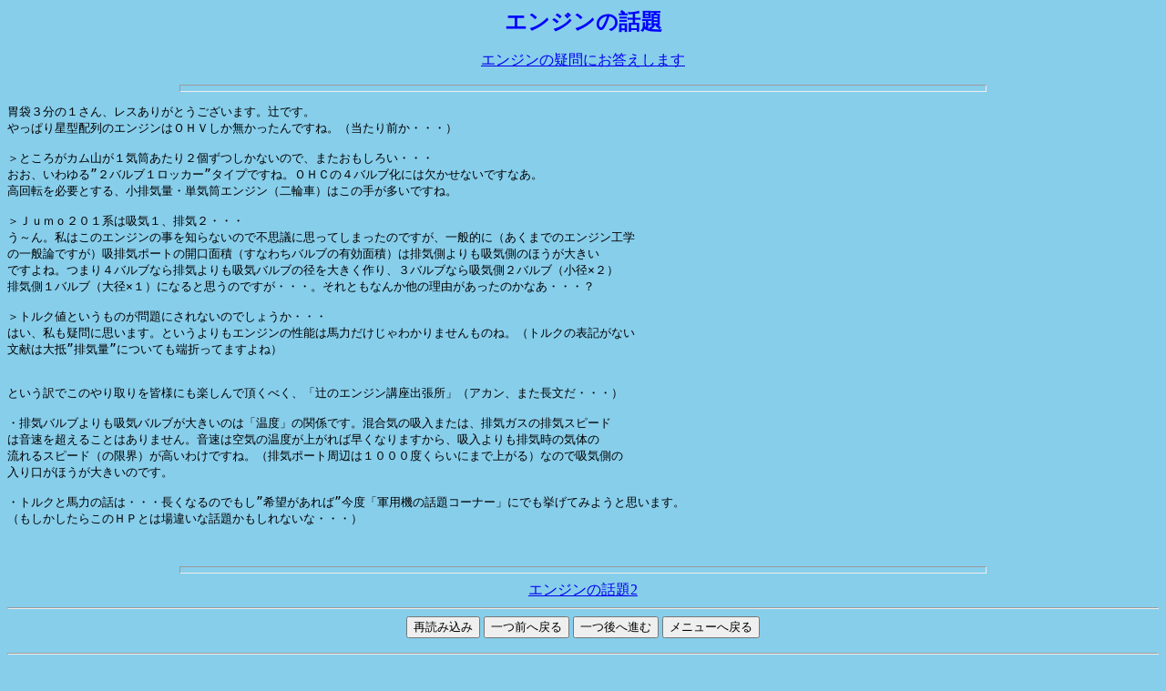

--- FILE ---
content_type: text/html
request_url: http://www.warbirds.jp/text/tuji03.htm
body_size: 2415
content:
<HTML>
<HEAD>
<TITLE>tuji03</TITLE>
</HEAD>
<BODY BGCOLOR=skyblue>
<font size=5 color="Blue" ><CENTER>
<B>�G���W���̘b��</font></B>
<P>
<a href="takahasi01.htm">�G���W���̋^��ɂ��������܂�</a>
</center>
<HR SIZE=" 8" width="70%" >

<pre>
�ݑ܂R���̂P����A���X���肪�Ƃ��������܂��B�҂ł��B
����ς萯�^�z��̃G���W���͂n�g�u��������������ł��ˁB�i������O���E�E�E�j

���Ƃ��낪�J���R���P�C��������Q�������Ȃ��̂ŁA�܂��������낢�E�E�E
�����A������h�Q�o���u�P���b�J�[�h�^�C�v�ł��ˁB�n�g�b�̂S�o���u���ɂ͌������Ȃ��ł��Ȃ��B
����]��K�v�Ƃ���A���r�C�ʁE�P�C���G���W���i��֎ԁj�͂��̎肪�����ł��ˁB

���i�������Q�O�P�n�͋z�C�P�A�r�C�Q�E�E�E
���`��B���͂��̃G���W���̎���m��Ȃ��̂ŕs�v�c�Ɏv���Ă��܂����̂ł����A��ʓI�Ɂi�����܂ł̃G���W���H�w
�̈�ʘ_�ł����j�z�r�C�|�[�g�̊J���ʐρi���Ȃ킿�o���u�̗L���ʐρj�͔r�C�������z�C���̂ق����傫��
�ł���ˁB�܂�S�o���u�Ȃ�r�C�����z�C�o���u�̌a��傫�����A�R�o���u�Ȃ�z�C���Q�o���u�i���a�~�Q�j
�r�C���P�o���u�i��a�~�P�j�ɂȂ�Ǝv���̂ł����E�E�E�B����Ƃ��Ȃ񂩑��̗��R���������̂��Ȃ��E�E�E�H

���g���N�l�Ƃ������̂����ɂ���Ȃ��̂ł��傤���E�E�E
�͂��A�����^��Ɏv���܂��B�Ƃ��������G���W���̐��\�͔n�͂�������킩��܂�����̂ˁB�i�g���N�̕\�L���Ȃ�
�����͑��h�r�C�ʁh�ɂ��Ă��[�܂��Ă܂���ˁj


�Ƃ�����ł��̂������F�l�ɂ��y����Œ����ׂ��A�u�҂̃G���W���u���o�����v�i�A�J���A�܂��������E�E�E�j

�E�r�C�o���u�����z�C�o���u���傫���̂́u���x�v�̊֌W�ł��B�����C�̋z���܂��́A�r�C�K�X�̔r�C�X�s�[�h
�͉����𒴂��邱�Ƃ͂���܂���B�����͋�C�̉��x���オ��Α����Ȃ�܂�����A�z�������r�C���̋C�̂�
�����X�s�[�h�i�̌��E�j�������킯�ł��ˁB�i�r�C�|�[�g���ӂ͂P�O�O�O�x���炢�ɂ܂ŏオ��j�Ȃ̂ŋz�C����
��������ق����傫���̂ł��B

�E�g���N�Ɣn�̘͂b�́E�E�E�����Ȃ�̂ł����h��]������΁h���x�u�R�p�@�̘b��R�[�i�[�v�ɂł������Ă݂悤�Ǝv���܂��B
�i�����������炱�̂g�o�Ƃ͏�Ⴂ�Șb�肩������Ȃ��ȁE�E�E�j


</pre>
<HR SIZE=" 8" width="70%" >
<CENTER>
<a href="takahasi03.htm">�G���W���̘b��2</a>
<HR>
<FORM>
<INPUT TYPE="button" VALUE="�ēǂݍ���" onClick="history.go(0)">
<INPUT TYPE="button" VALUE="��O�֖߂�" onClick="history.go(-1)">
<INPUT TYPE="button" VALUE="���֐i��" onCLick="history.go(1)">
<INPUT TYPE="button" VALUE="���j���[�֖߂�" onClick="location='index.html'">
</FORM>

<HR>
<A HREF="mailto:vought@www.platon.co.jp"><ADRESS>E-Mail</ADRESS></A>
<P>

</FONT></CENTER>
<P>
<P>
</BODY>
</HTML>
